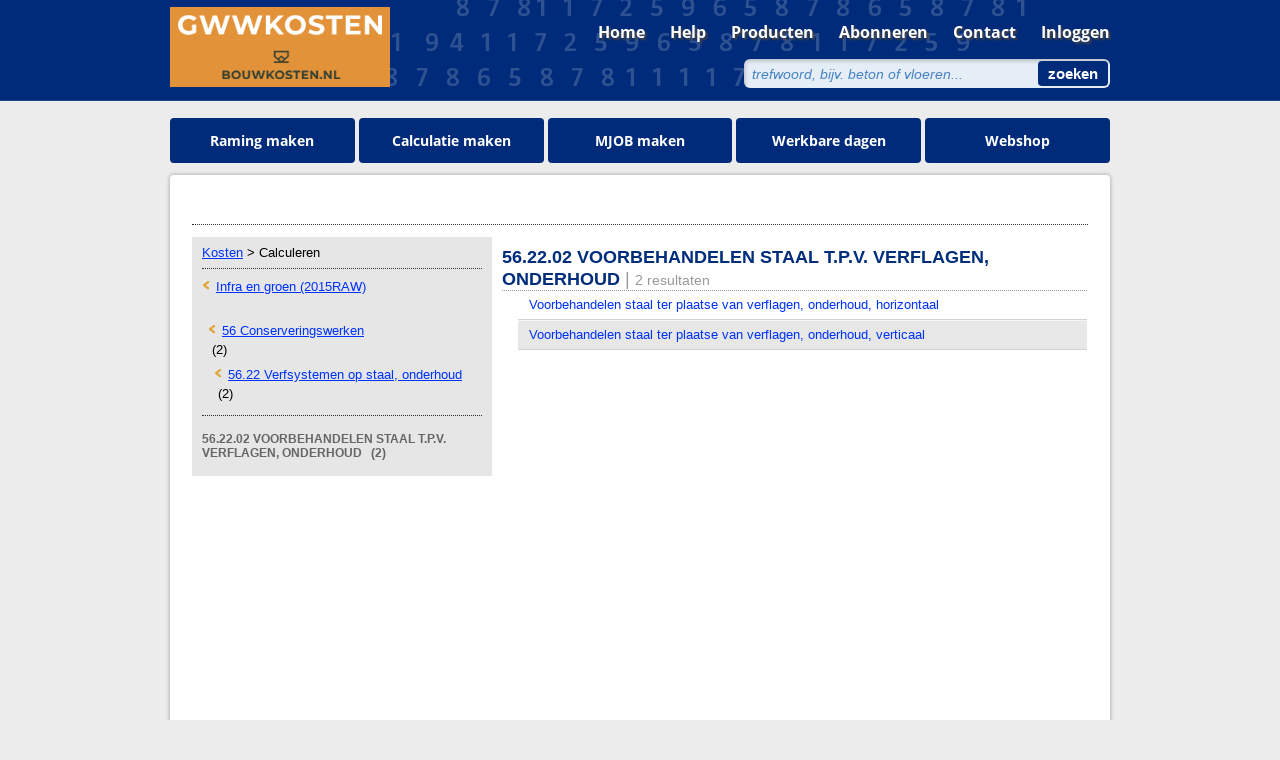

--- FILE ---
content_type: text/html; charset=utf-8
request_url: https://www.gwwkosten.nl/zoeken.aspx?&secondnavigation=Kostenkengetallen&product=CGT&tabeldeel=10160&classificatie=2015RAW&detClassificatie=56.22.02%20Voorbehandelen%20staal%20t.p.v.%20verflagen,%20onderhoud
body_size: 21257
content:

    <!doctype html public "-//w3c//dtd xhtml 1.0 strict//en" "http://www.w3.org/tr/xhtml1/dtd/xhtml1-strict.dtd">
    <html xmlns="http://www.w3.org/1999/xhtml" xml:lang="en">
    <head>
<!-- Google Tag Manager -->
<script>(function(w,d,s,l,i){w[l]=w[l]||[];w[l].push({'gtm.start':
new Date().getTime(),event:'gtm.js'});var f=d.getElementsByTagName(s)[0],
j=d.createElement(s),dl=l!='dataLayer'?'&l='+l:'';j.async=true;j.src=
'https://www.googletagmanager.com/gtm.js?id='+i+dl;f.parentNode.insertBefore(j,f);
})(window,document,'script','dataLayer','GTM-T9NVNS6');</script>
<!-- End Google Tag Manager -->
        <meta http-equiv="Content-Type" content="text/html; charset=utf-8" />
        <script type="text/javascript" src="/umbraco_client/ui/jquery.js"></script>
        <title>
            GWWkosten.nl
            
- Zoekpagina gwwkosten
        </title>
        <!-- ********** favicon logo. LET OP, verander de TYP naar IMAGE/PNG -->
        <link rel="icon" type="image/png" href="/media/6047/favicon.png" />
        <meta name="keywords" content="Zoekpagina gwwkosten kostenkengetallen prijzen normen projectanalyses indexen registraties vragen" />
        <meta name="description" content="Dis is de zoekpagina van GWWkosten.nl. U kunt hier snel op titel uw tabel zoeken." />
        <meta name="robots" content="noindex, nofollow, noarchive" />
        
        <!-- css -->
        <link type="text/css" rel="stylesheet" media="print" href="/css/css.axd?files=print.css" />
        <!-- ======= Combine CSS ========= -->
        <!--<link href="/css/css.axd?files=common.css,main.css,generalfixes.css,gxfixes.css,umbracofixes.css,main-new.css&nostrip=1" rel="stylesheet" type="text/css" />-->
        <link href="/css/css.axd?files=redesign-skin.css,common.css!,main.css,generalfixes.css,gxfixes.css,umbracofixes.css,main-new.css"
            rel="stylesheet" type="text/css" />
        
        <!-- ======= nieuwe IE specific stylesheets ========= -->
        <!--[if IE]>
<link href="/css/css.axd?files=iefixes.css,ie-new.css" rel="stylesheet" type="text/css" />
<![endif]-->
        <!--[if lte IE 6]>
<link href="/css/css.axd?files=ie6-new.css" rel="stylesheet" type="text/css" />
<![endif]-->
        <!-- /css -->
        <script language="javascript" type="text/javascript" src="/scripts/js.axd?files=general.js,swfobject.js,checkbox.js"></script>

      <!--[if IE 6]>
      <script language="javascript" type="text/javascript" src="/scripts/DD_belatedPNG_0.0.8a-min.js"></script>
      <script language="javascript" type="text/javascript">DD_belatedPNG.fix('img, .Ui-zekerweten h4, .Ui-zekerweten li'); /* string argument can be any CSS selector */</script>
      <![endif]-->
    </head>
    <body class="Ui-yel">
	
<!-- Google Tag Manager (noscript) -->
<noscript><iframe src="https://www.googletagmanager.com/ns.html?id=GTM-T9NVNS6"
height="0" width="0" style="display:none;visibility:hidden"></iframe></noscript>
<!-- End Google Tag Manager (noscript) -->

        
        
        <div id="mainPanel" class="clearfix" style="height: 0;">
            <form method="post" action="/zoeken.aspx?&amp;secondnavigation=Kostenkengetallen&amp;product=CGT&amp;tabeldeel=10160&amp;classificatie=2015RAW&amp;detClassificatie=56.22.02%20Voorbehandelen%20staal%20t.p.v.%20verflagen,%20onderhoud" id="MasterTemplateForm">
<div class="aspNetHidden">
<input type="hidden" name="__EVENTTARGET" id="__EVENTTARGET" value="" />
<input type="hidden" name="__EVENTARGUMENT" id="__EVENTARGUMENT" value="" />
<input type="hidden" name="__VIEWSTATE" id="__VIEWSTATE" value="/[base64]/[base64]" />
</div>

<script type="text/javascript">
//<![CDATA[
var theForm = document.forms['MasterTemplateForm'];
if (!theForm) {
    theForm = document.MasterTemplateForm;
}
function __doPostBack(eventTarget, eventArgument) {
    if (!theForm.onsubmit || (theForm.onsubmit() != false)) {
        theForm.__EVENTTARGET.value = eventTarget;
        theForm.__EVENTARGUMENT.value = eventArgument;
        theForm.submit();
    }
}
//]]>
</script>


<script src="/WebResource.axd?d=ZQsGEznIbXNgysJwMMBUBKorknIV2Fy7hr3y5e-S3G1BGkyg-5JVIV-rr80LEpSLlRtg7TkCA1ZftexZTfIfBc0iwMhz6F1TrpW_UXu_Y0I1&amp;t=638901613900000000" type="text/javascript"></script>


<script src="/ScriptResource.axd?d=IrvUTFW39xZc8TcLdYs1Yan6rAtd3trHWZM7IuHQYVsxbCYuJw1rcyOO_S-u4a-kI-Iy1nu4Svn2tl5jlY4HE4bSsXhhgOoUeay6Pyrh3qpkTicdjAegBCAlGlN1p1zirI1fOXs1Zbbk7O9ZPWGimHNhcI6Zq-E5PKbLVbCp1f01&amp;t=5c0e0825" type="text/javascript"></script>
<script src="/ScriptResource.axd?d=etkbkkccj4z_EDMd4XstjuulyWzaE_i6wR7wlEeLAlasXegmo1effdOEyh8DSuBgY5Eek2Z80P0GFvcxWVdXDj6da2YBpSgIoCoE5-XQybfOeUlUFuh-qxLKqnZ_npqAOAqBsmQCYN8i6J9w1zE9ZhMhXBlxXkpaGRyBnp3vTTHYhMvF_Pd6Q82NEfokEgEK0&amp;t=5c0e0825" type="text/javascript"></script>
            <div id="v2-header" class="clearfix">
                <div class="wrapper">
                    <div class="header_left">
                        <a href="/">
                            <!-- *********** logo linksboven -->
                            <img src="/media/177900/igg_kop-gwwkosten.png" alt="Logo" title="Logo" width="auto" height="80" rel="153,80" /></a></div>
                    <div class="header_right">
                        <ul class="mainnav clearfix textshadow">
                            <li><a href="/" alt="Ga naar de homepagina toe." title="Ga naar de homepagina toe." target="_self">Home</a></li><li><a href="/help/faq.aspx" alt="Hier vindt u handleidingen, uitleg over het gebruik van deze website en overzicht van de meest gestelde vragen." title="Hier vindt u handleidingen, uitleg over het gebruik van deze website en overzicht van de meest gestelde vragen." target="_self">Help</a></li><li><a href="https://shop.bouwkosten.nl" alt="Bekijk het overzicht van al onze producten." title="Bekijk het overzicht van al onze producten." target="_blank">Producten</a></li><li><a href="https://shop.bouwkosten.nl/shopping/product-detail/gwwkosten" alt="Bekijk op welke producten van deze website u een abonnement af kan sluiten." title="Bekijk op welke producten van deze website u een abonnement af kan sluiten." target="_self">Abonneren</a></li><li><a href="/contact.aspx" alt="Hier vindt u onze contactgegevens." title="Hier vindt u onze contactgegevens." target="_blank">Contact</a></li><li><a href="/login.aspx" alt="Log in op deze website." title="Log in op deze website." target="_self">Inloggen</a></li>
                        </ul>
                        <div class="searchform clearfix">
                            <div class="ieShadow">
                            </div>
                            <input id="bigsearchInputValue" name="q" onkeypress="return checkEnter(event,false);"
                                value="trefwoord, bijv. beton of vloeren..." onfocus="if(this.value == 'trefwoord, bijv. beton of vloeren...') { this.value = ''; }"
                                onblur="if(this.value == '') { this.value = 'trefwoord, bijv. beton of vloeren...'; }"
                                type="text">
                            <input onclick="var searchInput=document.getElementById('bigsearchInputValue').value;if(searchInput != 'trefwoord, bijv. beton of vloeren...')window.location.href='/zoeken.aspx?question='+HTMLEncode(searchInput);return false;"
                                value="zoeken" type="submit">
                        </div>
                    </div>
                </div>
                <ul class="tabbuttons clearfix">
                    <li><a href="https://shop.bouwkosten.nl/shopping/product-detail/ramingsprogramma-gww" alt="Meer weten over het ramingsprogramma? Ga dan naar deze pagina toe." title="Meer weten over het ramingsprogramma? Ga dan naar deze pagina toe." target="_self">Raming maken</a></li><li><a href="https://shop.bouwkosten.nl/shopping/product-detail/gwwkosten" alt="Meer weten over de calculatietool? Ga dan naar deze pagina toe." title="Meer weten over de calculatietool? Ga dan naar deze pagina toe." target="_self">Calculatie maken</a></li><li><a href="https://shop.bouwkosten.nl/shopping/product-detail/gwwkosten" alt="Meer weten over het meerjarenonderhoudsprogramma? Ga dan naar deze pagina toe." title="Meer weten over het meerjarenonderhoudsprogramma? Ga dan naar deze pagina toe." target="_self">MJOB maken</a></li><li><a href="https://onwerkbaarweer.nl/" alt="Eenmalig werkbare dagen aanvragen? Volg de link naar onze nieuwe website voor meer informatie." title="Eenmalig werkbare dagen aanvragen? Volg de link naar onze nieuwe website voor meer informatie." target="_blank">Werkbare dagen</a></li><li><a href="https://shop.bouwkosten.nl/home" alt="Bezoek onze webshop" title="Bezoek onze webshop" target="_blank">Webshop</a></li>
                </ul>
            </div>
            <div id="v2-maincontent" class="clearfix">
                <div class="main clearfix">
                    <!-- START OF ORIGINAL INTERNAL CONTENT -->
                    <div id="Ui-major-wrapper">
                        <div class="">
                            <!-- mainContent -->
                            <div class="mainContent clearfix" id="Ui-main-content">
                                
	<script type="text/javascript">var webtrendsSearchWord = ''; var webtrendsFoundResults = '1';</script>
<div class="mainContent clearfix" id="Ui-main-content">
    <div class="Ui-resultaat-aantal clearfix">
        <div class="Ui-resultaat-site">
            
        </div>
    </div>
    
    
        <div id="Ui-side-result-maincol">
            <!-- /Ui-breadcrumbs -->
            <div id="Ui-side-result-col">
                <p>
                    <a href="/kostenkengetallen.aspx">Kosten</a> > Calculeren
                </p>
                
                        <ul class="Ui-side-terug">
                    
                        <li class="Ui-0"><a href="?secondnavigation=Kostenkengetallen&product=CGT&tabeldeel=10160&classificatie=2015RAW">
                            Infra en groen (2015RAW)</a>&nbsp;</li>
                    
                        <li class="Ui-2"><a href="?secondnavigation=Kostenkengetallen&product=CGT&tabeldeel=10160&classificatie=2015RAW&detClassificatie=56+conserveringswerken">
                            56 Conserveringswerken</a>&nbsp;(2)</li>
                    
                        <li class="Ui-3"><a href="?secondnavigation=Kostenkengetallen&product=CGT&tabeldeel=10160&classificatie=2015RAW&detClassificatie=56.22+verfsystemen+op+staal%2c+onderhoud">
                            56.22 Verfsystemen op staal, onderhoud</a>&nbsp;(2)</li>
                    
                        </ul>
                <h4>
                    56.22.02 Voorbehandelen staal t.p.v. verflagen, onderhoud &nbsp; (2)</h4>
                <ul>
                    
                </ul>
            </div>
        </div>
        <div class="mainColumn" id="Ui-main-col-result">
            <script type="text/javascript">
//<![CDATA[
Sys.WebForms.PageRequestManager._initialize('ctl00$ctl00$ctl00$ContentPlaceHolderDefault$MasterTemplateContentPlaceHolder$ucTableNavigation_13$ucTableNavigationResults1$scriptManager', 'MasterTemplateForm', ['tctl00$ctl00$ctl00$ContentPlaceHolderDefault$MasterTemplateContentPlaceHolder$ucTableNavigation_13$ucTableNavigationResults1$udpSearchResults','ContentPlaceHolderDefault_MasterTemplateContentPlaceHolder_ucTableNavigation_13_ucTableNavigationResults1_udpSearchResults'], [], [], 90, 'ctl00$ctl00$ctl00');
//]]>
</script>

<div id="ContentPlaceHolderDefault_MasterTemplateContentPlaceHolder_ucTableNavigation_13_ucTableNavigationResults1_udpSearchResults">
	
        <div class="clearfix">
            <p class="Ui-result-next">
                
                
                
                
                
                
                
                
                
                
                
                
                
                
                
                
                
                
                
                
            </p>
            <h1>56.22.02 Voorbehandelen staal t.p.v. verflagen, onderhoud<span><span> | </span>2&nbsp;resultaten</span></h1>
        </div>
        <!-- /.clearfix -->
        <ul class="Ui-result-list">
            
                    <li class=""><a href="/Calculeren/Infra_en_groen/_Voorbehandelen_staal_ter_plaatse_van_verflagen,_onderhoud,_horizontaal/kostengegevens-Kostenkengetallen/3388175-2015RAW.htm">
                         Voorbehandelen staal ter plaatse van verflagen, onderhoud, horizontaal</a></li>
                
                    <li class="Ui-alt "><a href="/Calculeren/Infra_en_groen/_Voorbehandelen_staal_ter_plaatse_van_verflagen,_onderhoud,_verticaal/kostengegevens-Kostenkengetallen/3388176-2015RAW.htm">
                         Voorbehandelen staal ter plaatse van verflagen, onderhoud, verticaal</a></li>
                
        </ul>
        
    
</div>

        </div>
    
</div>

                            </div>
                            <!-- /mainContent -->
                        </div>
                    </div>
                    <!-- END OF ORIGINAL INTERNAL CONTENT -->
                </div>
            </div>
            <div id="v2-footer" class="clearfix">
                <div class="wrapper">
                    <ul class="sitemap clearfix">
                        <li><h3>Snel naar</h3><ul><li><a href="/help/faq.aspx" alt="Vragen? Hieronder staan de meest-gestelde vragen." title="Vragen? Hieronder staan de meest-gestelde vragen." target="_self">FAQ</a></li><li><a href="/sitemap.aspx" alt="De sitemap van deze site." title="De sitemap van deze site." target="_self">Sitemap</a></li></ul></li><li><h3>Service Desk</h3><ul><li><a href="/contact.aspx" alt="Specifieke problemen met uw product? Neem dan contact op met ons expertisecentrum" title="Specifieke problemen met uw product? Neem dan contact op met ons expertisecentrum" target="_blank">Expertisecentrum Bouwkosten</a></li><li><a href="tel:+31850130471" alt="Bel direct met het expertisecentrum." title="Bel direct met het expertisecentrum." target="_self">Telefoon: +31 (0)85 01 30 471</a></li><li><a href="mailto:bouwkosten@igg.nl" alt="Stuur mij een e-mail voor meer informatie over abonnementen en tarieven." title="Stuur mij een e-mail voor meer informatie over abonnementen en tarieven." target="_self">E-mail: bouwkosten@igg.nl</a></li></ul></li><li><h3>Volg ons via</h3><ul><li><a href="https://nl.linkedin.com/company/bouwkosten-nl" alt="Volg ons bedrijf Bouwkosten.nl BV via Linkedin" title="Volg ons bedrijf Bouwkosten.nl BV via Linkedin" target="_blank">LinkedIn Company</a></li><li><a href="https://www.linkedin.com/groups/3962482/" alt="Volg ons via Linkedin" title="Volg ons via Linkedin" target="_blank">LinkedIn Groep</a></li></ul></li><li><h3>Informatie</h3><ul><li><a href="https://shop.bouwkosten.nl/content/terms-condition" alt="Op deze pagina vindt u een overzicht van voorwaarden van Bouwkosten.nl" title="Op deze pagina vindt u een overzicht van voorwaarden van Bouwkosten.nl" target="_blank">Algemene voorwaarden</a></li><li><a href="https://shop.bouwkosten.nl/content/privacy-policy" alt="Volg de (externe) link voor meer informatie." title="Volg de (externe) link voor meer informatie." target="_blank">Disclaimer</a></li><li><a href="https://www.igg.nl/over-igg/" alt="Meer informatie over de IGG Groep BV." title="Meer informatie over de IGG Groep BV." target="_blank">Over ons</a></li><li><a href="https://shop.bouwkosten.nl/content/privacy-policy" alt="Volg de (externe) link voor meer informatie." title="Volg de (externe) link voor meer informatie." target="_blank">Privacy- en Cookiebeleid</a></li></ul></li>
                    </ul>
                </div>
                <div class="logostrip clearfix">
                    
					
<table border="0" cellspacing="0" cellpadding="0" align="center"
style="width: 100%; height: 80px;">
<tbody>
<tr>
<td valign="middle"
style="width: 66%; background-color: #39412e; border: 1px solid #39412e;">
<a href="https://www.igg.nl" target="blank"
title="Ga naar de website van IGG bouweconomie toe."><img src="/media/6048/IGG_footer_816x45.jpg" width="816" height="45" alt="test" style="float: right;"/></a><br />
</td>
<td valign="middle"
style="width: 32%; background-color: #9aa08f; border: 1px solid #9aa08f;">
<p style="color: #39412e; font-size: 66%; margin-left: 5px;"><a
style="text-decoration: none; color: #39412e;"
href="https://www.bouwkosten.nl/" target="_blank"
title="Ga naar de website Bouwkosten toe.">BOUWKOSTEN.NL</a><br />
 <a style="text-decoration: none; color: #39412e;"
href="https://www.beheerenonderhoudkosten.nl/" target="_blank"
title="Ga naar de website BeheerEnOnderhoudkosten toe.">BEHEERENONDERHOUDKOSTEN.NL</a><br />
 <a style="text-decoration: none; color: #39412e;"
href="https://www.exploitatiewijzer.nl/" target="_blank"
title="Ga naar de website Exploitatiekosten toe.">EXPLOITATIEKOSTEN.NL</a><br />
 <a style="text-decoration: none; color: #39412e;"
href="https://www.taxaromonline.nl/" target="_blank"
title="Ga naar de website Taxaromonline toe.">TAXAROMONLINE.NL</a><br />
 <a style="text-decoration: none; color: #39412e;"
href="https://www.bouwkostenkompas.nl" target="_blank"
title="Ga naar de website Bouwkostenkompas toe.">BOUWKOSTENKOMPAS.NL</a></p>
</td>
</tr>
</tbody>
</table>

                    
                </div>
            </div>
            
            
<div class="aspNetHidden">

	<input type="hidden" name="__VIEWSTATEGENERATOR" id="__VIEWSTATEGENERATOR" value="CA0B0334" />
</div></form>
        </div>
        <script type="text/javascript">
             $(function () {
                 if ('False' == 'True') {
                     $('.header_right a[href*="login.aspx"').text('Uitloggen');
                     $('.header_right a[href*="login.aspx"').attr('title', 'Log uit.');
                     $('.header_right a[href*="login.aspx"').attr('href', '/login.aspx?logout=true');
                 }
          });
        </script>
    </body>
    </html>


--- FILE ---
content_type: text/javascript; charset=utf-8
request_url: https://www.gwwkosten.nl/scripts/js.axd?files=general.js,swfobject.js,checkbox.js
body_size: 3193
content:
function redirectPage(event){pos_x=event.offsetX?(event.offsetX):event.pageX-document.getElementById("mainPanel").offsetLeft;pos_y=event.offsetY?(event.offsetY):event.pageY-document.getElementById("Ui-main-search").offsetTop;pos_xmin=event.offsetX?396:396;if((pos_x>pos_xmin)&&(pos_y>0&&pos_y<32)){var searchInput=document.getElementById('bigsearchInputValue').value;window.location.href='/zoeken.aspx?question='+HTMLEncode(searchInput);return false;}
return true;}
function mousePointer(me,event){pos_x=event.offsetX?(event.offsetX):event.pageX-document.getElementById("mainPanel").offsetLeft;pos_y=event.offsetY?(event.offsetY):event.pageY-document.getElementById("Ui-main-search").offsetTop;pos_xmin=event.offsetX?396:396;if((pos_x>pos_xmin)&&(pos_y>0&&pos_y<32)){me.style.cursor='pointer';}
else{me.style.cursor='default';}
return true;}
function NavigateTo(url)
{window.location=url.value;}
function checkEnter(e,small){var characterCode
if(e&&e.which){e=e
characterCode=e.which}
else{e=event
characterCode=e.keyCode}
if(characterCode==13){var searchInput=document.getElementById('bigsearchInputValue').value;window.location.href='/zoeken.aspx?question='+HTMLEncode(searchInput);return false;}
else{return true;}}
function HTMLEncode(str){str=str.replace(/(<([^>]+)>)/ig,"");return str;}
function reload_parent(){document.location.reload();}
function setCookie(c_name,value,exdays){var exdate=new Date();exdate.setDate(exdate.getDate()+exdays);var c_value=escape(value)+((exdays==null)?"":";    expires="+exdate.toUTCString());document.cookie=c_name+"="+c_value;window.location.href="/";}
if(typeof deconcept=="undefined"){var deconcept=new Object();}if(typeof deconcept.util=="undefined"){deconcept.util=new Object();}if(typeof deconcept.SWFObjectUtil=="undefined"){deconcept.SWFObjectUtil=new Object();}deconcept.SWFObject=function(_1,id,w,h,_5,c,_7,_8,_9,_a){if(!document.getElementById){return;}this.DETECT_KEY=_a?_a:"detectflash";this.skipDetect=deconcept.util.getRequestParameter(this.DETECT_KEY);this.params=new Object();this.variables=new Object();this.attributes=new Array();if(_1){this.setAttribute("swf",_1);}if(id){this.setAttribute("id",id);}if(w){this.setAttribute("width",w);}if(h){this.setAttribute("height",h);}if(_5){this.setAttribute("version",new deconcept.PlayerVersion(_5.toString().split(".")));}this.installedVer=deconcept.SWFObjectUtil.getPlayerVersion();if(!window.opera&&document.all&&this.installedVer.major>7){deconcept.SWFObject.doPrepUnload=true;}if(c){this.addParam("bgcolor",c);}var q=_7?_7:"high";this.addParam("quality",q);this.setAttribute("useExpressInstall",false);this.setAttribute("doExpressInstall",false);var _c=(_8)?_8:window.location;this.setAttribute("xiRedirectUrl",_c);this.setAttribute("redirectUrl","");if(_9){this.setAttribute("redirectUrl",_9);}};deconcept.SWFObject.prototype={useExpressInstall:function(_d){this.xiSWFPath=!_d?"expressinstall.swf":_d;this.setAttribute("useExpressInstall",true);},setAttribute:function(_e,_f){this.attributes[_e]=_f;},getAttribute:function(_10){return this.attributes[_10];},addParam:function(_11,_12){this.params[_11]=_12;},getParams:function(){return this.params;},addVariable:function(_13,_14){this.variables[_13]=_14;},getVariable:function(_15){return this.variables[_15];},getVariables:function(){return this.variables;},getVariablePairs:function(){var _16=new Array();var key;var _18=this.getVariables();for(key in _18){_16[_16.length]=key+"="+_18[key];}return _16;},getSWFHTML:function(){var _19="";if(navigator.plugins&&navigator.mimeTypes&&navigator.mimeTypes.length){if(this.getAttribute("doExpressInstall")){this.addVariable("MMplayerType","PlugIn");this.setAttribute("swf",this.xiSWFPath);}_19="<embed type=\"application/x-shockwave-flash\" src=\""+this.getAttribute("swf")+"\" width=\""+this.getAttribute("width")+"\" height=\""+this.getAttribute("height")+"\" style=\""+this.getAttribute("style")+"\"";_19+=" id=\""+this.getAttribute("id")+"\" name=\""+this.getAttribute("id")+"\" ";var _1a=this.getParams();for(var key in _1a){_19+=[key]+"=\""+_1a[key]+"\" ";}var _1c=this.getVariablePairs().join("&");if(_1c.length>0){_19+="flashvars=\""+_1c+"\"";}_19+="/>";}else{if(this.getAttribute("doExpressInstall")){this.addVariable("MMplayerType","ActiveX");this.setAttribute("swf",this.xiSWFPath);}_19="<object id=\""+this.getAttribute("id")+"\" classid=\"clsid:D27CDB6E-AE6D-11cf-96B8-444553540000\" width=\""+this.getAttribute("width")+"\" height=\""+this.getAttribute("height")+"\" style=\""+this.getAttribute("style")+"\">";_19+="<param name=\"movie\" value=\""+this.getAttribute("swf")+"\" />";var _1d=this.getParams();for(var key in _1d){_19+="<param name=\""+key+"\" value=\""+_1d[key]+"\" />";}var _1f=this.getVariablePairs().join("&");if(_1f.length>0){_19+="<param name=\"flashvars\" value=\""+_1f+"\" />";}_19+="</object>";}return _19;},write:function(_20){if(this.getAttribute("useExpressInstall")){var _21=new deconcept.PlayerVersion([6,0,65]);if(this.installedVer.versionIsValid(_21)&&!this.installedVer.versionIsValid(this.getAttribute("version"))){this.setAttribute("doExpressInstall",true);this.addVariable("MMredirectURL",escape(this.getAttribute("xiRedirectUrl")));document.title=document.title.slice(0,47)+" - Flash Player Installation";this.addVariable("MMdoctitle",document.title);}}if(this.skipDetect||this.getAttribute("doExpressInstall")||this.installedVer.versionIsValid(this.getAttribute("version"))){var n=(typeof _20=="string")?document.getElementById(_20):_20;n.innerHTML=this.getSWFHTML();return true;}else{if(this.getAttribute("redirectUrl")!=""){document.location.replace(this.getAttribute("redirectUrl"));}}return false;}};deconcept.SWFObjectUtil.getPlayerVersion=function(){var _23=new deconcept.PlayerVersion([0,0,0]);if(navigator.plugins&&navigator.mimeTypes.length){var x=navigator.plugins["Shockwave Flash"];if(x&&x.description){_23=new deconcept.PlayerVersion(x.description.replace(/([a-zA-Z]|\s)+/,"").replace(/(\s+r|\s+b[0-9]+)/,".").split("."));}}else{if(navigator.userAgent&&navigator.userAgent.indexOf("Windows CE")>=0){var axo=1;var _26=3;while(axo){try{_26++;axo=new ActiveXObject("ShockwaveFlash.ShockwaveFlash."+_26);_23=new deconcept.PlayerVersion([_26,0,0]);}catch(e){axo=null;}}}else{try{var axo=new ActiveXObject("ShockwaveFlash.ShockwaveFlash.7");}catch(e){try{var axo=new ActiveXObject("ShockwaveFlash.ShockwaveFlash.6");_23=new deconcept.PlayerVersion([6,0,21]);axo.AllowScriptAccess="always";}catch(e){if(_23.major==6){return _23;}}try{axo=new ActiveXObject("ShockwaveFlash.ShockwaveFlash");}catch(e){}}if(axo!=null){_23=new deconcept.PlayerVersion(axo.GetVariable("$version").split(" ")[1].split(","));}}}return _23;};deconcept.PlayerVersion=function(_29){this.major=_29[0]!=null?parseInt(_29[0]):0;this.minor=_29[1]!=null?parseInt(_29[1]):0;this.rev=_29[2]!=null?parseInt(_29[2]):0;};deconcept.PlayerVersion.prototype.versionIsValid=function(fv){if(this.major<fv.major){return false;}if(this.major>fv.major){return true;}if(this.minor<fv.minor){return false;}if(this.minor>fv.minor){return true;}if(this.rev<fv.rev){return false;}return true;};deconcept.util={getRequestParameter:function(_2b){var q=document.location.search||document.location.hash;if(_2b==null){return q;}if(q){var _2d=q.substring(1).split("&");for(var i=0;i<_2d.length;i++){if(_2d[i].substring(0,_2d[i].indexOf("="))==_2b){return _2d[i].substring((_2d[i].indexOf("=")+1));}}}return"";}};deconcept.SWFObjectUtil.cleanupSWFs=function(){var _2f=document.getElementsByTagName("OBJECT");for(var i=_2f.length-1;i>=0;i--){_2f[i].style.display="none";for(var x in _2f[i]){if(typeof _2f[i][x]=="function"){_2f[i][x]=function(){};}}}};if(deconcept.SWFObject.doPrepUnload){if(!deconcept.unloadSet){deconcept.SWFObjectUtil.prepUnload=function(){__flash_unloadHandler=function(){};__flash_savedUnloadHandler=function(){};window.attachEvent("onunload",deconcept.SWFObjectUtil.cleanupSWFs);};window.attachEvent("onbeforeunload",deconcept.SWFObjectUtil.prepUnload);deconcept.unloadSet=true;}}if(!document.getElementById&&document.all){document.getElementById=function(id){return document.all[id];};}var getQueryParamValue=deconcept.util.getRequestParameter;var FlashObject=deconcept.SWFObject;var SWFObject=deconcept.SWFObject;
var checkboxHeight="25";var radioHeight="25";var selectWidth="190";document.write('<style type="text/css">input.styled { display: none; } select.styled { position: relative; width: '+selectWidth+'px; opacity: 0; filter: alpha(opacity=0); z-index: 5; } .disabled { opacity: 0.5; filter: alpha(opacity=50); }</style>');var Custom={init:function(){var inputs=document.getElementsByTagName("input"),span=Array(),textnode,option,active;for(a=0;a<inputs.length;a++){if((inputs[a].type=="checkbox"||inputs[a].type=="radio")&&inputs[a].className.indexOf("styled")>-1){span[a]=document.createElement("span");span[a].className=inputs[a].type;if(inputs[a].checked==true){if(inputs[a].type=="checkbox"){position="0 -"+(checkboxHeight*2)+"px";span[a].style.backgroundPosition=position;}else{position="0 -"+(radioHeight*2)+"px";span[a].style.backgroundPosition=position;}}
inputs[a].parentNode.insertBefore(span[a],inputs[a]);inputs[a].onchange=Custom.clear;if(!inputs[a].getAttribute("disabled")){span[a].onmousedown=Custom.pushed;span[a].onmouseup=Custom.check;}else{span[a].className=span[a].className+=" disabled";}}}
inputs=document.getElementsByTagName("select");for(a=0;a<inputs.length;a++){if(inputs[a].className.indexOf("styled")>-1){option=inputs[a].getElementsByTagName("option");active=option[0].childNodes[0].nodeValue;textnode=document.createTextNode(active);for(b=0;b<option.length;b++){if(option[b].selected==true){textnode=document.createTextNode(option[b].childNodes[0].nodeValue);}}
span[a]=document.createElement("span");span[a].className="select";span[a].id="select"+inputs[a].name;span[a].appendChild(textnode);inputs[a].parentNode.insertBefore(span[a],inputs[a]);if(!inputs[a].getAttribute("disabled")){inputs[a].onchange=Custom.choose;}else{inputs[a].previousSibling.className=inputs[a].previousSibling.className+=" disabled";}}}
document.onmouseup=Custom.clear;},pushed:function(){element=this.nextSibling;if(element.checked==true&&element.type=="checkbox"){this.style.backgroundPosition="0 -"+checkboxHeight*3+"px";}else if(element.checked==true&&element.type=="radio"){this.style.backgroundPosition="0 -"+radioHeight*3+"px";}else if(element.checked!=true&&element.type=="checkbox"){this.style.backgroundPosition="0 -"+checkboxHeight+"px";}else{this.style.backgroundPosition="0 -"+radioHeight+"px";}},check:function(){element=this.nextSibling;if(element.checked==true&&element.type=="checkbox"){this.style.backgroundPosition="0 0";element.checked=false;}else{if(element.type=="checkbox"){this.style.backgroundPosition="0 -"+checkboxHeight*2+"px";}else{this.style.backgroundPosition="0 -"+radioHeight*2+"px";group=this.nextSibling.name;inputs=document.getElementsByTagName("input");for(a=0;a<inputs.length;a++){if(inputs[a].name==group&&inputs[a]!=this.nextSibling){inputs[a].previousSibling.style.backgroundPosition="0 0";}}}
element.checked=true;}},clear:function(){inputs=document.getElementsByTagName("input");for(var b=0;b<inputs.length;b++){if(inputs[b].type=="checkbox"&&inputs[b].checked==true&&inputs[b].className.indexOf("styled")>-1){inputs[b].previousSibling.style.backgroundPosition="0 -"+checkboxHeight*2+"px";}else if(inputs[b].type=="checkbox"&&inputs[b].className.indexOf("styled")>-1){inputs[b].previousSibling.style.backgroundPosition="0 0";}else if(inputs[b].type=="radio"&&inputs[b].checked==true&&inputs[b].className.indexOf("styled")>-1){inputs[b].previousSibling.style.backgroundPosition="0 -"+radioHeight*2+"px";}else if(inputs[b].type=="radio"&&inputs[b].className.indexOf("styled")>-1){inputs[b].previousSibling.style.backgroundPosition="0 0";}}},choose:function(){option=this.getElementsByTagName("option");for(d=0;d<option.length;d++){if(option[d].selected==true){document.getElementById("select"+this.name).childNodes[0].nodeValue=option[d].childNodes[0].nodeValue;}}}}
window.onload=Custom.init;
